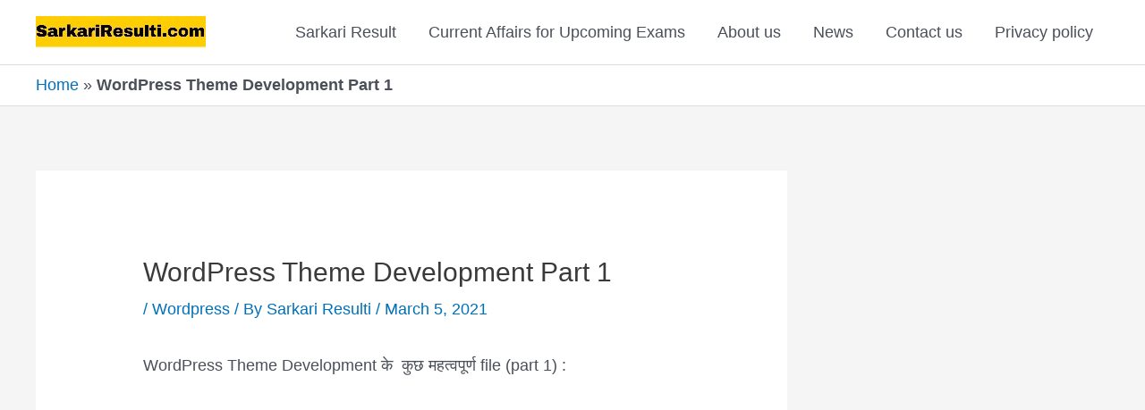

--- FILE ---
content_type: text/html; charset=utf-8
request_url: https://www.google.com/recaptcha/api2/aframe
body_size: 267
content:
<!DOCTYPE HTML><html><head><meta http-equiv="content-type" content="text/html; charset=UTF-8"></head><body><script nonce="b9jpS4NHVfTVd-UdJFUs8g">/** Anti-fraud and anti-abuse applications only. See google.com/recaptcha */ try{var clients={'sodar':'https://pagead2.googlesyndication.com/pagead/sodar?'};window.addEventListener("message",function(a){try{if(a.source===window.parent){var b=JSON.parse(a.data);var c=clients[b['id']];if(c){var d=document.createElement('img');d.src=c+b['params']+'&rc='+(localStorage.getItem("rc::a")?sessionStorage.getItem("rc::b"):"");window.document.body.appendChild(d);sessionStorage.setItem("rc::e",parseInt(sessionStorage.getItem("rc::e")||0)+1);localStorage.setItem("rc::h",'1768820583055');}}}catch(b){}});window.parent.postMessage("_grecaptcha_ready", "*");}catch(b){}</script></body></html>